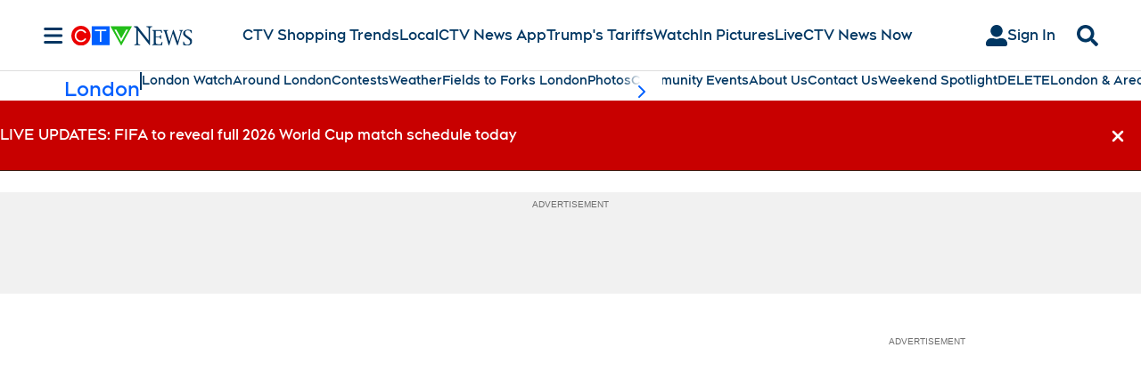

--- FILE ---
content_type: text/plain
request_url: https://ipv4.icanhazip.com/
body_size: 117
content:
18.220.105.160
